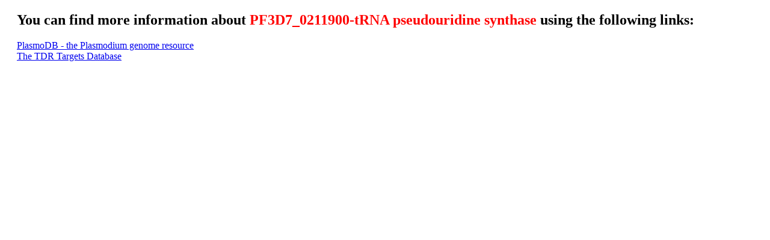

--- FILE ---
content_type: text/html; charset=utf-8
request_url: https://mpmp.huji.ac.il/mapdetails/pfid?pfid=PF3D7_0211900&description=PF3D7_0211900-tRNA%20pseudouridine%20synthase
body_size: 1704
content:
<!DOCTYPE html>
<meta http-equiv="X-UA-Compatible" content="IE=10; IE=9; IE=8; IE=7; IE=EDGE" />
<html>
<head>
    <title>PF3D7_0211900 details</title>
    <style type="text/css">
        body {
            font-size: 16px;
        }

        table {
            color: white;
            font-family: Verdana, Geneva, Arial, Helvetica, sans-serif;
            font-size: 14px;
            font-weight: normal;
            margin-bottom: 50px;
            text-align: center;
        }

            table td {
                background-color: #CCC;
                border: 1px #fff solid;
                color: black;
                padding: 5px 15px;
                text-align: left;
            }

            table th {
                text-align: center;
                padding: 5px;
            }

            table thead {
                background-color: darkgrey;
                border-bottom: 2px #fff solid;
                color: #fff;
                font-size: 18px;
                font-weight: 500;
                padding: 4px;
                text-align: left;
            }
    </style>
</head>
<body>
    <div style="margin-left: 20px;">
        <h2>You can find more information about <span style="color:red;">PF3D7_0211900-tRNA pseudouridine synthase</span> using the following links:</h2>
        <div>
            <a href="https://plasmodb.org/plasmo/app/search?q=PF3D7_0211900" target = "_blank"">PlasmoDB - the Plasmodium genome resource</a><br><a href="http://tdrtargets.org/targets/view?gene_name=PFB0530c" target = "_blank"">The TDR Targets Database</a><br>
        </div>



    </div>
</body>
</html>